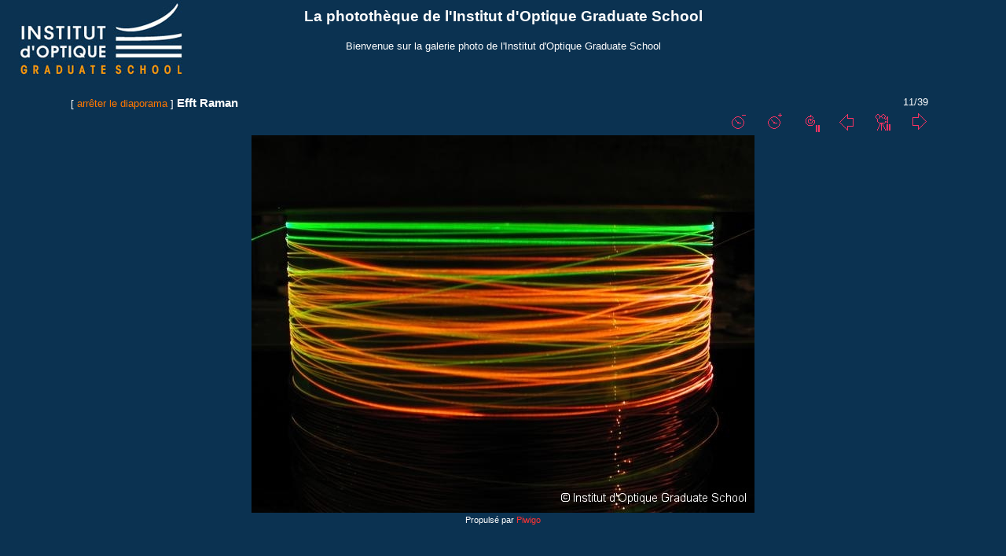

--- FILE ---
content_type: text/html; charset=utf-8
request_url: http://phototheque.institutoptique.fr/picture.php?/6785/tags/154-1931/166-lcfio/168-elsa/posted-monthly-list-2012-7&slideshow=
body_size: 8125
content:
<!DOCTYPE html>
<html lang="fr" dir="ltr">
<head>
<meta charset="utf-8">
<meta name="generator" content="Piwigo (aka PWG), see piwigo.org">


<title>Efft Raman | La photothèque de l'Institut d'Optique Graduate School</title>
<link rel="shortcut icon" type="image/x-icon" href="themes/IOGS/icon/favicon.ico">

<link rel="start" title="Accueil" href="/" >
<link rel="search" title="Recherche" href="search.php" >

<link rel="first" title="Première" href="picture.php?/6775/tags/154-1931/166-lcfio/168-elsa/posted-monthly-list-2012-7&amp;slideshow=" ><link rel="prev" title="Précédente" href="picture.php?/6784/tags/154-1931/166-lcfio/168-elsa/posted-monthly-list-2012-7&amp;slideshow=" ><link rel="next" title="Suivante" href="picture.php?/6786/tags/154-1931/166-lcfio/168-elsa/posted-monthly-list-2012-7&amp;slideshow=" ><link rel="last" title="Dernière" href="picture.php?/6813/tags/154-1931/166-lcfio/168-elsa/posted-monthly-list-2012-7&amp;slideshow=" ><link rel="up" title="Miniatures" href="index.php?/tags/154-1931/166-lcfio/168-elsa/posted-monthly-list-2012-7" >
<link rel="canonical" href="picture.php?/6785">
<meta http-equiv="refresh" content="4;url=picture.php?/6786/tags/154-1931/166-lcfio/168-elsa/posted-monthly-list-2012-7&amp;slideshow=">
 
	<!--[if lt IE 7]>
		<link rel="stylesheet" type="text/css" href="themes/default/fix-ie5-ie6.css">
	<![endif]-->
	<!--[if IE 7]>
		<link rel="stylesheet" type="text/css" href="themes/default/fix-ie7.css">
	<![endif]-->
	


<!-- BEGIN get_combined -->
<link rel="stylesheet" type="text/css" href="_data/combined/sqhpkl.css">


<!-- END get_combined -->

<!--[if lt IE 7]>
<script type="text/javascript" src="themes/default/js/pngfix.js"></script>
<![endif]-->

  <meta name="robots" content="noindex,nofollow">
</head>

<body id="thePicturePage">

<div id="the_page">


<div id="theHeader"><h1>La photothèque de l'Institut d'Optique Graduate School</h1>

<p>Bienvenue sur la galerie photo de l'Institut d'Optique Graduate School</p></div>

<div id="slideshow">
	<div id="imageHeaderBar">
	  <div class="browsePath">
		[ <a href="picture.php?/6785/tags/154-1931/166-lcfio/168-elsa/posted-monthly-list-2012-7">arrêter le diaporama</a> ]
			<h2 class="showtitle">Efft Raman</h2>
	  </div>
	</div>

	<div id="imageToolBar">
	  <div class="imageNumber">11/39</div>
<div class="navigationButtons">
	<a href="picture.php?/6785/tags/154-1931/166-lcfio/168-elsa/posted-monthly-list-2012-7&amp;slideshow=+period-5" title="Ralentir la vitesse du diaporama" class="pwg-state-default pwg-button">
		<span class="pwg-icon pwg-icon-clock-minus"></span><span class="pwg-button-text">Ralentir la vitesse du diaporama</span>
	</a>
	<a href="picture.php?/6785/tags/154-1931/166-lcfio/168-elsa/posted-monthly-list-2012-7&amp;slideshow=+period-3" title="Accélerer la vitesse du diaporama" class="pwg-state-default pwg-button">
		<span class="pwg-icon pwg-icon-clock-plus"></span><span class="pwg-button-text">Accélerer la vitesse du diaporama</span>
	</a>
	<a href="picture.php?/6785/tags/154-1931/166-lcfio/168-elsa/posted-monthly-list-2012-7&amp;slideshow=+repeat-false" title="Ne pas répéter le diaporama" class="pwg-state-default pwg-button">
		<span class="pwg-icon pwg-icon-repeat-stop"></span><span class="pwg-button-text">Ne pas répéter le diaporama</span>
	</a>

<a href="picture.php?/6784/tags/154-1931/166-lcfio/168-elsa/posted-monthly-list-2012-7&amp;slideshow=" title="Précédente : Efft Raman" class="pwg-state-default pwg-button"> <span class="pwg-icon pwg-icon-arrow-w"></span><span class="pwg-button-text">Précédente</span> </a>	<a href="picture.php?/6785/tags/154-1931/166-lcfio/168-elsa/posted-monthly-list-2012-7&amp;slideshow=+play-false" title="Pause du diaporama" class="pwg-state-default pwg-button">
		<span class="pwg-icon pwg-icon-pause"></span><span class="pwg-button-text">Pause du diaporama</span>
	</a>
<a href="picture.php?/6786/tags/154-1931/166-lcfio/168-elsa/posted-monthly-list-2012-7&amp;slideshow=" title="Suivante : Efft Raman" class="pwg-state-default pwg-button pwg-button-icon-right"> <span class="pwg-icon pwg-icon-arrow-e"></span><span class="pwg-button-text">Suivante</span> </a>
</div>

	</div>

	<div id="content">
	<div id="theImage">
	  
<img src="./upload/2012/07/25/20120725111549-76530248.jpg" width="640" height="480" alt="DSCN1918%20(Small).jpg" id="theMainImage" usemap="#mapOriginal" title="Efft Raman - DSCN1918%20(Small).jpg">

<map name="map2small"><area shape=rect coords="0,0,60,180" href="picture.php?/6784/tags/154-1931/166-lcfio/168-elsa/posted-monthly-list-2012-7&amp;slideshow=" title="Précédente : Efft Raman" alt="Efft Raman"><area shape=rect coords="60,0,179,45" href="index.php?/tags/154-1931/166-lcfio/168-elsa/posted-monthly-list-2012-7" title="Miniatures" alt="Miniatures"><area shape=rect coords="180,0,240,180" href="picture.php?/6786/tags/154-1931/166-lcfio/168-elsa/posted-monthly-list-2012-7&amp;slideshow=" title="Suivante : Efft Raman" alt="Efft Raman"></map><map name="mapxsmall"><area shape=rect coords="0,0,108,324" href="picture.php?/6784/tags/154-1931/166-lcfio/168-elsa/posted-monthly-list-2012-7&amp;slideshow=" title="Précédente : Efft Raman" alt="Efft Raman"><area shape=rect coords="108,0,322,81" href="index.php?/tags/154-1931/166-lcfio/168-elsa/posted-monthly-list-2012-7" title="Miniatures" alt="Miniatures"><area shape=rect coords="324,0,432,324" href="picture.php?/6786/tags/154-1931/166-lcfio/168-elsa/posted-monthly-list-2012-7&amp;slideshow=" title="Suivante : Efft Raman" alt="Efft Raman"></map><map name="mapsmall"><area shape=rect coords="0,0,144,432" href="picture.php?/6784/tags/154-1931/166-lcfio/168-elsa/posted-monthly-list-2012-7&amp;slideshow=" title="Précédente : Efft Raman" alt="Efft Raman"><area shape=rect coords="144,0,429,108" href="index.php?/tags/154-1931/166-lcfio/168-elsa/posted-monthly-list-2012-7" title="Miniatures" alt="Miniatures"><area shape=rect coords="433,0,576,432" href="picture.php?/6786/tags/154-1931/166-lcfio/168-elsa/posted-monthly-list-2012-7&amp;slideshow=" title="Suivante : Efft Raman" alt="Efft Raman"></map><map name="mapOriginal"><area shape=rect coords="0,0,160,480" href="picture.php?/6784/tags/154-1931/166-lcfio/168-elsa/posted-monthly-list-2012-7&amp;slideshow=" title="Précédente : Efft Raman" alt="Efft Raman"><area shape=rect coords="160,0,477,120" href="index.php?/tags/154-1931/166-lcfio/168-elsa/posted-monthly-list-2012-7" title="Miniatures" alt="Miniatures"><area shape=rect coords="481,0,640,480" href="picture.php?/6786/tags/154-1931/166-lcfio/168-elsa/posted-monthly-list-2012-7&amp;slideshow=" title="Suivante : Efft Raman" alt="Efft Raman"></map>
	</div>
	</div>
</div>
<div id="copyright">


  Propulsé par	<a href="http://fr.piwigo.org" class="Piwigo">Piwigo</a>
  
</div>

</div>

<!-- BEGIN get_combined -->
<script type="text/javascript" src="themes/default/js/jquery.min.js?v2.8.5"></script>
<script type="text/javascript">//<![CDATA[

document.onkeydown = function(e){e=e||window.event;if (e.altKey) return true;var target=e.target||e.srcElement;if (target && target.type) return true;var keyCode=e.keyCode||e.which, docElem=document.documentElement, url;switch(keyCode){case 63235: case 39: if (e.ctrlKey || docElem.scrollLeft==docElem.scrollWidth-docElem.clientWidth)url="picture.php?/6786/tags/154-1931/166-lcfio/168-elsa/posted-monthly-list-2012-7&amp;slideshow="; break;case 63234: case 37: if (e.ctrlKey || docElem.scrollLeft==0)url="picture.php?/6784/tags/154-1931/166-lcfio/168-elsa/posted-monthly-list-2012-7&amp;slideshow="; break;case 36: if (e.ctrlKey)url="picture.php?/6775/tags/154-1931/166-lcfio/168-elsa/posted-monthly-list-2012-7&amp;slideshow="; break;case 35: if (e.ctrlKey)url="picture.php?/6813/tags/154-1931/166-lcfio/168-elsa/posted-monthly-list-2012-7&amp;slideshow="; break;case 32: url="picture.php?/6785/tags/154-1931/166-lcfio/168-elsa/posted-monthly-list-2012-7&amp;slideshow=+play-false"; break;}if (url) {window.location=url.replace("&amp;","&"); return false;}return true;}
//]]></script>
<!-- END get_combined -->

</body>
</html>